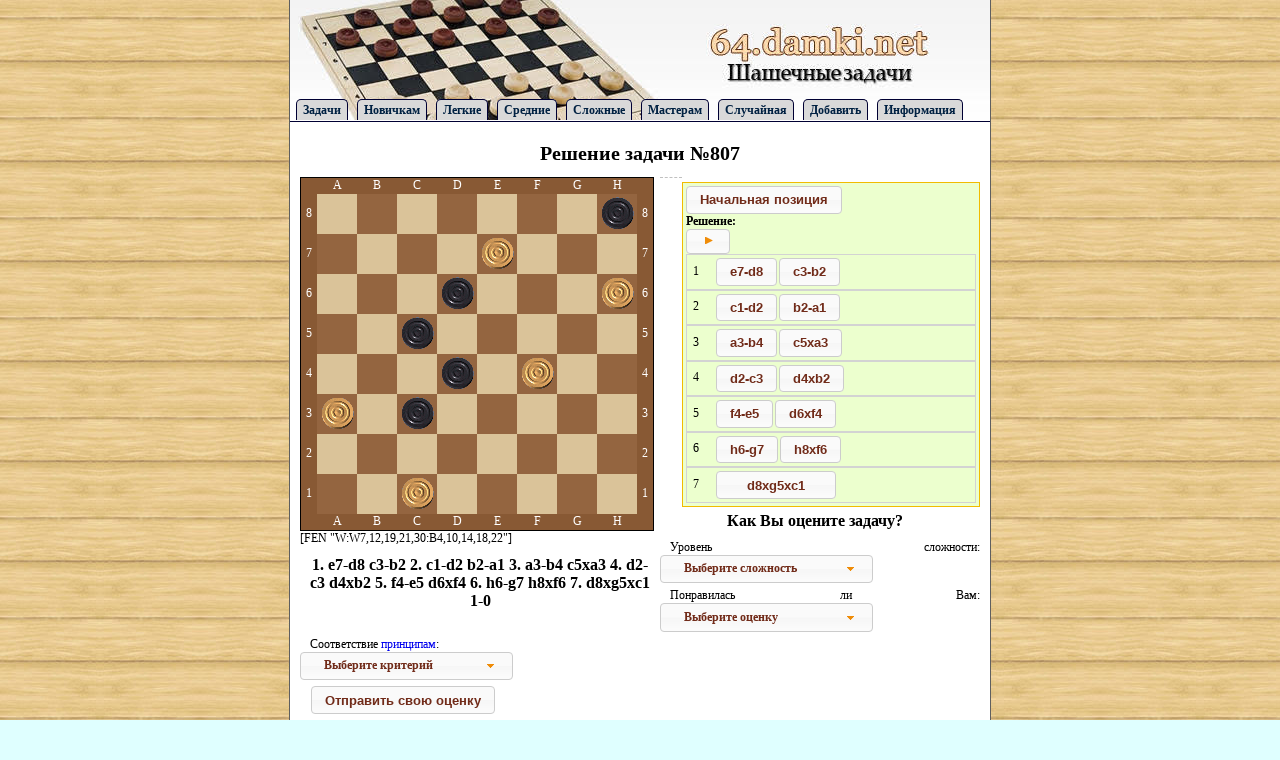

--- FILE ---
content_type: text/html; charset=windows-1251
request_url: https://64.damki.net/answer/807
body_size: 3995
content:
<!DOCTYPE html PUBLIC "-//W3C//DTD XHTML 1.0 Transitional//EN" "http://www.w3.org/TR/xhtml1/DTD/xhtml1-transitional.dtd">
<html xmlns="http://www.w3.org/1999/xhtml">
<head>
<title>Решение задачи №807 - 64.damki.net</title><meta name="description" content="Комментарии пользователей и ответ на задачу №807" />
      <meta http-equiv="content-type" content="text/html; charset=windows-1251" />
                   <link rel="stylesheet" href="https://64.damki.net/css/ui/jquery-ui.css"> 
        <link rel="stylesheet" href="https://64.damki.net/css/style.css">
                    <script src="https://code.jquery.com/jquery-1.12.4.js"></script>
        <script src="https://code.jquery.com/ui/1.12.1/jquery-ui.js"></script>
<script>
jQuery.noConflict();
(function ($) {
            $(function () {
                $("#user_estimate_level").selectmenu();
                $("#user_estimate_islike").selectmenu();
                $("#user_estimate_rules").selectmenu();
            });
})(jQuery);
</script>    <script type="text/javascript" src="https://64.damki.net/js/checkers.min.js"></script>
    <script type="text/javascript" src="https://64.damki.net/js/checkers-answer.min.js"></script>
    <script type="text/javascript" src="https://64.damki.net/js/chess.js"></script>
<script type="text/javascript" src="https://64.damki.net/js/chessGui.js"></script>
<script type="text/javascript" src="https://64.damki.net/js/chessGuiAdd.js"></script>
<script type="text/javascript">
 config.pieceDir = "" + config.pieceDir;
 config.fieldColorBlack = '#946540';
 config.fieldColorWhite = '#dac399';
</script>
<link href="https://64.damki.net/css/checkers.css" rel="stylesheet" type="text/css" />

<link href="https://64.damki.net/css/checkers_add.css" rel="stylesheet" type="text/css" />


<style type="text/css">
* {margin: 0;padding: 0;  font-family: Tahoma; font-size: 12px; border: 0; text-decoration: none;}
ul, ol {list-style-position: inside;}
ul {list-style: none;}

body {background:  #DFFFFF url('/img/fon3.jpg');}
#all {margin: 0 auto; width: 700px; background:  #FFFFFF; border: 1px solid #5F5F5F; border-top: 0;}
#header {width: 100%; height: 95px;}
#menu {height: 30px; width: 100%;}
#border_left {background:  #1F2FFF; height: 100%; width:10px; float: left;}
#maintable {width: 100%;}
#maintable tr td {padding: 10px; text-align: center; font-size: 13px; font-weight: bold;}
#maintable tr td small{font-size: 10px; font-weight: lighter;}
#main {margin: 10px; text-align: justify;}

#footer {text-align: center; border-top: 1px solid #5F5F5F;font-size: 11px; padding: 2px; height: 120px;}
#footer a {font-size: 11px; color: #5F5F5F;}
#mainmenu a {position: relative; top: 10px; left: 20px; font-weight: bold; color: #005782;}
#mainmenu a:hover {color: #71BB00;}
#chessDivIdSpan {font-size: 10px;}
h1 {font-size: 20px; font-weight: bold; text-align: center; margin: 12px;}
h2 {font-size: 16px; font-weight: bold; text-align: center; margin: 10px;}
p {text-indent: 10px; margin: 5px 0;}
#answer_tbl tr td {padding: 5px;}
select, input, textarea {border: 1px solid #808080; font-size: 11px; margin: 1px;}
textarea {width: 670px; height: 100px;}
select option {font-size: 11px;}
hr {border-top: 1px dashed #C0C0C0;}
.iheader {font-size: 9px;}
#share_but {margin-top: -20px; margin-left: 550px;}
#seltext {background: #ECFFCE; border: 1px solid #71BB00; margin: 5px 0; padding: 3px;}
#boardlabel {font-size: 15px; font-weight: bold; margin: 5px;}
#menu ul {padding:3px 0;  margin-left:0; border-bottom:1px solid #003; font:bold 8pt Verdana, sans-serif; width: 100%; margin-top: 5px; }
#menu ul li {list-style:none; margin:0; display:inline; width: 115px; }
#menu  ul li a {border-radius: 5px 5px 0 0;  -moz-border-radius: 5px 5px 0 0;
          padding:3px 0.5em;
          margin-left:6px;
          border:1px solid #003;
          border-bottom:none;
          background-color: #D9D9D9;
          text-decoration:none;
          color:#002142;
        }
#menu ul li a:hover {
         background-color: #FFFFFF;
         color:#004488; }

#menu ul li a#current {
          background-color:#fff;
          border-bottom:1px solid #fff;  }



</style>

<link rel="icon" type="image/png" href="/favicon.png" />

</head>

<body>
<div id="border_left"></div>
<div id="all">

  <div id="header">
  <a href="https://64.damki.net/" title="Шашечные задачи - 64.damki.net" ><img id="logo" src="https://64.damki.net/img/logo.jpg" alt="Шашечные задачи - 64.damki.net" /></a>
  </div>
  <div id="menu">
  <ul>
  <li><a  href="/check-tasks/" title="Задачи">Задачи</a></li>
  <li><a  href="/beginner/1" title="Задачи для новичков">Новичкам</a></li>
  <li><a  href="/elementary/1" title="Легкие задачи">Легкие</a></li>
  <li><a  href="/medium/1" title="Задачи средней сложности">Средние</a></li>
  <li><a  href="/difficult/1" title="Сложные задачи">Сложные</a></li>
  <li><a  href="/professionall/1" title="Задачи для мастеров">Мастерам</a></li>
  <li><a rel="nofollow" href="/random/" title="Открыть случайную задачу">Случайная</a></li>
  <li><a  href="/addproblem/" title="Добавление задачи в базу">Добавить</a></li>
  <li><a  href="/info/" title="Информация">Информация</a></li>
  </ul>
  </div>

  <div id="main">

  <center>

  <noindex>

 </noindex>  
  
 </center>

<h1>Решение задачи №807</h1><div id="board-and-answer" >
    

<div id="checkersDivId" class="checkers-answer-board" style="width:360px;  float:left;"><table cellpadding="0px" cellspacing="0px" style="border: 1px solid rgb(0, 0, 0);"><tbody><tr><td style="width: 16px; background-color: rgb(136, 89, 52); text-align:center; color:#ffffff;">&nbsp;</td><td style="width: 40px; height:16px; background-color: rgb(136, 89, 52); text-align:center;color:#ffffff;">A</td><td style="width: 40px; height:16px; background-color: rgb(136, 89, 52); text-align:center;color:#ffffff;">B</td><td style="width: 40px; height:16px; background-color: rgb(136, 89, 52); text-align:center;color:#ffffff;">C</td><td style="width: 40px; height:16px; background-color: rgb(136, 89, 52); text-align:center;color:#ffffff;">D</td><td style="width: 40px; height:16px; background-color: rgb(136, 89, 52); text-align:center;color:#ffffff;">E</td><td style="width: 40px; height:16px; background-color: rgb(136, 89, 52); text-align:center;color:#ffffff;">F</td><td style="width: 40px; height:16px; background-color: rgb(136, 89, 52); text-align:center;color:#ffffff;">G</td><td style="width: 40px; height:16px; background-color: rgb(136, 89, 52); text-align:center;color:#ffffff;">H</td><td style="width: 16px; background-color: rgb(136, 89, 52); text-align:center; color:#ffffff;">&nbsp;</td></tr><tr><td style="width: 16px; background-color: rgb(136, 89, 52); text-align:center; color:#ffffff;">8</td><td title="A8" style="width: 40px; height: 40px; background-color: rgb(218, 195, 153);">    </td><td title="B8 (fen:1)" style="width: 40px; height: 40px; background-color: rgb(148, 101, 64);">    </td><td title="C8" style="width: 40px; height: 40px; background-color: rgb(218, 195, 153);">    </td><td title="D8 (fen:2)" style="width: 40px; height: 40px; background-color: rgb(148, 101, 64);">    </td><td title="E8" style="width: 40px; height: 40px; background-color: rgb(218, 195, 153);">    </td><td title="F8 (fen:3)" style="width: 40px; height: 40px; background-color: rgb(148, 101, 64);">    </td><td title="G8" style="width: 40px; height: 40px; background-color: rgb(218, 195, 153);">    </td><td title="H8 (fen:4)" style="width: 40px; height: 40px; background-color: rgb(148, 101, 64);">    </td><td style="width: 16px; background-color: rgb(136, 89, 52); text-align:center; color:#ffffff;">8</td></tr><tr><td style="width: 16px; background-color: rgb(136, 89, 52); text-align:center; color:#ffffff;">7</td><td title="A7 (fen:5)" style="width: 40px; height: 40px; background-color: rgb(148, 101, 64);">    </td><td title="B7" style="width: 40px; height: 40px; background-color: rgb(218, 195, 153);">    </td><td title="C7 (fen:6)" style="width: 40px; height: 40px; background-color: rgb(148, 101, 64);">    </td><td title="D7" style="width: 40px; height: 40px; background-color: rgb(218, 195, 153);">    </td><td title="E7 (fen:7)" style="width: 40px; height: 40px; background-color: rgb(148, 101, 64);">    </td><td title="F7" style="width: 40px; height: 40px; background-color: rgb(218, 195, 153);">    </td><td title="G7 (fen:8)" style="width: 40px; height: 40px; background-color: rgb(148, 101, 64);">    </td><td title="H7" style="width: 40px; height: 40px; background-color: rgb(218, 195, 153);">    </td><td style="width: 16px; background-color: rgb(136, 89, 52); text-align:center; color:#ffffff;">7</td></tr><tr><td style="width: 16px; background-color: rgb(136, 89, 52); text-align:center; color:#ffffff;">6</td><td title="A6" style="width: 40px; height: 40px; background-color: rgb(218, 195, 153);">    </td><td title="B6 (fen:9)" style="width: 40px; height: 40px; background-color: rgb(148, 101, 64);">    </td><td title="C6" style="width: 40px; height: 40px; background-color: rgb(218, 195, 153);">    </td><td title="D6 (fen:10)" style="width: 40px; height: 40px; background-color: rgb(148, 101, 64);">    </td><td title="E6" style="width: 40px; height: 40px; background-color: rgb(218, 195, 153);">    </td><td title="F6 (fen:11)" style="width: 40px; height: 40px; background-color: rgb(148, 101, 64);">    </td><td title="G6" style="width: 40px; height: 40px; background-color: rgb(218, 195, 153);">    </td><td title="H6 (fen:12)" style="width: 40px; height: 40px; background-color: rgb(148, 101, 64);">    </td><td style="width: 16px; background-color: rgb(136, 89, 52); text-align:center; color:#ffffff;">6</td></tr><tr><td style="width: 16px; background-color: rgb(136, 89, 52); text-align:center; color:#ffffff;">5</td><td title="A5 (fen:13)" style="width: 40px; height: 40px; background-color: rgb(148, 101, 64);">    </td><td title="B5" style="width: 40px; height: 40px; background-color: rgb(218, 195, 153);">    </td><td title="C5 (fen:14)" style="width: 40px; height: 40px; background-color: rgb(148, 101, 64);">    </td><td title="D5" style="width: 40px; height: 40px; background-color: rgb(218, 195, 153);">    </td><td title="E5 (fen:15)" style="width: 40px; height: 40px; background-color: rgb(148, 101, 64);">    </td><td title="F5" style="width: 40px; height: 40px; background-color: rgb(218, 195, 153);">    </td><td title="G5 (fen:16)" style="width: 40px; height: 40px; background-color: rgb(148, 101, 64);">    </td><td title="H5" style="width: 40px; height: 40px; background-color: rgb(218, 195, 153);">    </td><td style="width: 16px; background-color: rgb(136, 89, 52); text-align:center; color:#ffffff;">5</td></tr><tr><td style="width: 16px; background-color: rgb(136, 89, 52); text-align:center; color:#ffffff;">4</td><td title="A4" style="width: 40px; height: 40px; background-color: rgb(218, 195, 153);">    </td><td title="B4 (fen:17)" style="width: 40px; height: 40px; background-color: rgb(148, 101, 64);">    </td><td title="C4" style="width: 40px; height: 40px; background-color: rgb(218, 195, 153);">    </td><td title="D4 (fen:18)" style="width: 40px; height: 40px; background-color: rgb(148, 101, 64);">    </td><td title="E4" style="width: 40px; height: 40px; background-color: rgb(218, 195, 153);">    </td><td title="F4 (fen:19)" style="width: 40px; height: 40px; background-color: rgb(148, 101, 64);">    </td><td title="G4" style="width: 40px; height: 40px; background-color: rgb(218, 195, 153);">    </td><td title="H4 (fen:20)" style="width: 40px; height: 40px; background-color: rgb(148, 101, 64);">    </td><td style="width: 16px; background-color: rgb(136, 89, 52); text-align:center; color:#ffffff;">4</td></tr><tr><td style="width: 16px; background-color: rgb(136, 89, 52); text-align:center; color:#ffffff;">3</td><td title="A3 (fen:21)" style="width: 40px; height: 40px; background-color: rgb(148, 101, 64);">    </td><td title="B3" style="width: 40px; height: 40px; background-color: rgb(218, 195, 153);">    </td><td title="C3 (fen:22)" style="width: 40px; height: 40px; background-color: rgb(148, 101, 64);">    </td><td title="D3" style="width: 40px; height: 40px; background-color: rgb(218, 195, 153);">    </td><td title="E3 (fen:23)" style="width: 40px; height: 40px; background-color: rgb(148, 101, 64);">    </td><td title="F3" style="width: 40px; height: 40px; background-color: rgb(218, 195, 153);">    </td><td title="G3 (fen:24)" style="width: 40px; height: 40px; background-color: rgb(148, 101, 64);">    </td><td title="H3" style="width: 40px; height: 40px; background-color: rgb(218, 195, 153);">    </td><td style="width: 16px; background-color: rgb(136, 89, 52); text-align:center; color:#ffffff;">3</td></tr><tr><td style="width: 16px; background-color: rgb(136, 89, 52); text-align:center; color:#ffffff;">2</td><td title="A2" style="width: 40px; height: 40px; background-color: rgb(218, 195, 153);">    </td><td title="B2 (fen:25)" style="width: 40px; height: 40px; background-color: rgb(148, 101, 64);">    </td><td title="C2" style="width: 40px; height: 40px; background-color: rgb(218, 195, 153);">    </td><td title="D2 (fen:26)" style="width: 40px; height: 40px; background-color: rgb(148, 101, 64);">    </td><td title="E2" style="width: 40px; height: 40px; background-color: rgb(218, 195, 153);">    </td><td title="F2 (fen:27)" style="width: 40px; height: 40px; background-color: rgb(148, 101, 64);">    </td><td title="G2" style="width: 40px; height: 40px; background-color: rgb(218, 195, 153);">    </td><td title="H2 (fen:28)" style="width: 40px; height: 40px; background-color: rgb(148, 101, 64);">    </td><td style="width: 16px; background-color: rgb(136, 89, 52); text-align:center; color:#ffffff;">2</td></tr><tr><td style="width: 16px; background-color: rgb(136, 89, 52); text-align:center; color:#ffffff;">1</td><td title="A1 (fen:29)" style="width: 40px; height: 40px; background-color: rgb(148, 101, 64);">    </td><td title="B1" style="width: 40px; height: 40px; background-color: rgb(218, 195, 153);">    </td><td title="C1 (fen:30)" style="width: 40px; height: 40px; background-color: rgb(148, 101, 64);">    </td><td title="D1" style="width: 40px; height: 40px; background-color: rgb(218, 195, 153);">    </td><td title="E1 (fen:31)" style="width: 40px; height: 40px; background-color: rgb(148, 101, 64);">    </td><td title="F1" style="width: 40px; height: 40px; background-color: rgb(218, 195, 153);">    </td><td title="G1 (fen:32)" style="width: 40px; height: 40px; background-color: rgb(148, 101, 64);">    </td><td title="H1" style="width: 40px; height: 40px; background-color: rgb(218, 195, 153);">    </td><td style="width: 16px; background-color: rgb(136, 89, 52); text-align:center; color:#ffffff;">1</td></tr><tr><td style="width: 16px; background-color: rgb(136, 89, 52); text-align:center; color:#ffffff;">&nbsp;</td><td style="width: 40px; height:16px; background-color: rgb(136, 89, 52); text-align:center;color:#ffffff;">A</td><td style="width: 40px; height:16px; background-color: rgb(136, 89, 52); text-align:center;color:#ffffff;">B</td><td style="width: 40px; height:16px; background-color: rgb(136, 89, 52); text-align:center;color:#ffffff;">C</td><td style="width: 40px; height:16px; background-color: rgb(136, 89, 52); text-align:center;color:#ffffff;">D</td><td style="width: 40px; height:16px; background-color: rgb(136, 89, 52); text-align:center;color:#ffffff;">E</td><td style="width: 40px; height:16px; background-color: rgb(136, 89, 52); text-align:center;color:#ffffff;">F</td><td style="width: 40px; height:16px; background-color: rgb(136, 89, 52); text-align:center;color:#ffffff;">G</td><td style="width: 40px; height:16px; background-color: rgb(136, 89, 52); text-align:center;color:#ffffff;">H</td><td style="width: 16px; background-color: rgb(136, 89, 52); text-align:center; color:#ffffff;">&nbsp;</td></tr></tbody></table><div id="checkersDivIdSpan" class="answer-fen">[FEN "W:W7,12,19,21,30:B4,10,14,18,22"]</div><div class="board-signature"><h2>1. e7-d8 c3-b2 2. c1-d2 b2-a1 3. a3-b4 c5xa3 4. d2-c3 d4xb2 5. f4-e5 d6xf4 6. h6-g7 h8xf6 7. d8xg5xc1 1-0</h2></div></div><div id="answer-right">
    <div class="counter"></div>
<div><button id="reset-fen" class="answer-reset ui-button ui-corner-all ui-widget"  data-id="807" data-variant="1" data-key="0" data-side="B">
Начальная позиция
</button><h3>Решение:</h3><div  class="answer-play ui-button ui-corner-all ui-widget" data-id="{807}" data-total="13" data-variant="1" data-state="play" title="Play"><span class="ui-icon ui-icon-play"></span></div><div style="border: 1px solid lightgray; padding:3px;"><div class="span-number">1</div><button  class="answer-move-variant ui-button ui-corner-all ui-widget "  data-id="807" data-variant="1" data-key="1" data-side="W">
e7-d8
</button><button  class="answer-move-variant ui-button ui-corner-all ui-widget "  data-id="807" data-variant="1" data-key="2" data-side="B">
c3-b2
</button></div><div style="border: 1px solid lightgray; padding:3px;"><div class="span-number">2</div><button  class="answer-move-variant ui-button ui-corner-all ui-widget "  data-id="807" data-variant="1" data-key="3" data-side="W">
c1-d2
</button><button  class="answer-move-variant ui-button ui-corner-all ui-widget "  data-id="807" data-variant="1" data-key="4" data-side="B">
b2-a1
</button></div><div style="border: 1px solid lightgray; padding:3px;"><div class="span-number">3</div><button  class="answer-move-variant ui-button ui-corner-all ui-widget "  data-id="807" data-variant="1" data-key="5" data-side="W">
a3-b4
</button><button  class="answer-move-variant ui-button ui-corner-all ui-widget "  data-id="807" data-variant="1" data-key="6" data-side="B">
c5xa3
</button></div><div style="border: 1px solid lightgray; padding:3px;"><div class="span-number">4</div><button  class="answer-move-variant ui-button ui-corner-all ui-widget "  data-id="807" data-variant="1" data-key="7" data-side="W">
d2-c3
</button><button  class="answer-move-variant ui-button ui-corner-all ui-widget "  data-id="807" data-variant="1" data-key="8" data-side="B">
d4xb2
</button></div><div style="border: 1px solid lightgray; padding:3px;"><div class="span-number">5</div><button  class="answer-move-variant ui-button ui-corner-all ui-widget "  data-id="807" data-variant="1" data-key="9" data-side="W">
f4-e5
</button><button  class="answer-move-variant ui-button ui-corner-all ui-widget "  data-id="807" data-variant="1" data-key="10" data-side="B">
d6xf4
</button></div><div style="border: 1px solid lightgray; padding:3px;"><div class="span-number">6</div><button  class="answer-move-variant ui-button ui-corner-all ui-widget "  data-id="807" data-variant="1" data-key="11" data-side="W">
h6-g7
</button><button  class="answer-move-variant ui-button ui-corner-all ui-widget "  data-id="807" data-variant="1" data-key="12" data-side="B">
h8xf6
</button></div><div style="border: 1px solid lightgray; padding:3px;"><div class="span-number">7</div><button  class="answer-move-variant ui-button ui-corner-all ui-widget  answer-move-wide120 "  data-id="807" data-variant="1" data-key="13" data-side="W">
d8xg5xc1
</button></div></div>
</div>
</div>
<div style="width:100%;">
<hr>
    <noindex>
        <h2>Как Вы оцените задачу?</h2>
        <form name="ans_form" action="" method="post">
            <p>Уровень сложности: <select name="level" id="user_estimate_level"><option value="0">Выберите сложность</option><option value="1">Низкая</option><option value="2">Средняя</option><option value="3">Высокая</option></select></p>
            <p>Понравилась ли Вам: <select name="islike" id="user_estimate_islike"><option value="0">Выберите оценку</option><option value="1">Хуже не придумаешь</option><option value="2">Не понравилась</option><option value="3">Обычная задача</option><option value="4">Да, понравилась</option><option value="5">Превосходно!</option></select></p>
            <p>Соответствие <a target="_blank" href="https://64.damki.net/info/rules">принципам</a>:<br>
                <select name="rules"  id="user_estimate_rules"><option value="0">Выберите критерий</option><option value="1">Составлена верно, нет нарушений</option><option value="2">Есть несколько решений</option><option value="3">Правильное решение отсутствует</option><option value="4">Прочие нарушения</option></select></p>
            <p><input type="submit" class="ui-button ui-corner-all ui-widget" value="Отправить свою оценку"></p>
        </form>
    </noindex>
</div>

<noindex><br><br><hr><form method=post id="ikomment" action=""><h3>Оставить сообщение:</h3>Ваше имя: <input type="text" class="ik_input" name="ikname"  value="" maxlength=15 /><br /><textarea name="iktext" class="ik_ta"></textarea><br />
                <img src="https://64.damki.net/getimage.php?rand=771685" alt="Код"> <input type="text" class="ik_input2"  name="ikcode"  value="" maxlength=3 /> <input type="submit" class="buttmain ui-button ui-corner-all ui-widget" value="Отправить" /></form></noindex>



  </div>

  <div id="footer">  


  <p>64.damki.net - <a href="https://64.damki.net/">Шашечные задачи</a>.


  </p>


  <p>При копировании материалов, прямая ссылка обязательная!</p>
  <p>По вопросам обращайтесь на: <a href="/cdn-cgi/l/email-protection" class="__cf_email__" data-cfemail="a4d0ccc1c6d1d7ddc9c5cae4ddc5cac0c1dc8ad6d1">[email&#160;protected]</a></p>








  </div>






</div>

<script data-cfasync="false" src="/cdn-cgi/scripts/5c5dd728/cloudflare-static/email-decode.min.js"></script><script defer src="https://static.cloudflareinsights.com/beacon.min.js/vcd15cbe7772f49c399c6a5babf22c1241717689176015" integrity="sha512-ZpsOmlRQV6y907TI0dKBHq9Md29nnaEIPlkf84rnaERnq6zvWvPUqr2ft8M1aS28oN72PdrCzSjY4U6VaAw1EQ==" data-cf-beacon='{"version":"2024.11.0","token":"2d6c8883d36d4165b41b31a7b36566e2","r":1,"server_timing":{"name":{"cfCacheStatus":true,"cfEdge":true,"cfExtPri":true,"cfL4":true,"cfOrigin":true,"cfSpeedBrain":true},"location_startswith":null}}' crossorigin="anonymous"></script>
</body>
</html>


--- FILE ---
content_type: application/javascript; charset=utf-8
request_url: https://64.damki.net/js/checkers.min.js
body_size: 1342
content:
console.log("/js/checkers.js. V0.35-1251");function userAlert(a){alert(a+"!")}var fenConv={maxfen:32,base2:4,fen:0,x:0,y:0,xy2fen:function(a,b){this.x=a;this.y=b;if(a==0||b==0){this.fen=0}else{this.fen=((a+b%2)%2)?((a+(b-1)%2)/2+(b-1)*this.base2):0}return this.fen},fen2xy:function(a){if(a<=this.maxfen&&a*1==a){this.fen=a;var b=(this.fen-1)%this.base2;this.y=1+(this.fen-b-1)/this.base2;this.x=1+2*b+this.y%2;console.log("FEN= ["+this.fen+"] >> X["+this.x+"] x Y["+this.y+"]");return 1}else{this.fen=0;this.x=0;this.y=0;return 0}}};var xy2fen=function(a,c){if(a==0||c==0){return 0}var b=4;return((a+c%2)%2)?((a+(c-1)%2)/2+(c-1)*b):0};var fen={maxCeckersCount:12,raw:"",desk:Array(32).fill(""),first_move:"W",fenIn:"",white:[],black:[],wQty:0,bQty:0,tmpIdx:0,parseFen:function(c){var b=/"(\\.|[^"\\])*"/g;if(c){fenInQ=c.match(b);if(fenInQ.length){console.log(fenInQ);this.fenIn=fenInQ[0].replace(/\/|\"/g,"").toUpperCase()}else{this.fenIn=c.toUpperCase()}var a=this.fenIn.split(":");console.log(a);this.setFirstMove(a[0]);this.setFigures(a[1]);this.setFigures(a[2]);this.clearDesk();this.arrangeCheckers();console.log(this.desk);console.log(this.white);document.getElementById("checkersDivIdSpan").value='[FEN "'+this.fenIn+'"]'}},canSitch:function(b,a){if(b[0]==a[0]){return true}else{if(b[0]=="w"){if(a[0]=="b"){return(this.bAdd()&&this.wAdd(1))}else{return false}}else{if(b[0]=="b"){if(a[0]=="w"){return(this.wAdd()&&this.bAdd(1))}else{return false}}else{return false}}}},canRemove:function(a){if(a[0]=="w"){return this.wAdd(1)}else{if(a[0]=="b"){return this.bAdd(1)}else{return false}}},canAdd:function(a){var b=a[0];if(b=="w"){return this.wAdd()}else{if(b=="b"){return this.bAdd()}else{return false}}},wAdd:function(a){if(a){this.wQty--}else{if(this.wQty>=12){userAlert("���������� ������ ����� �����");return}else{this.wQty++}}console.log("White count = "+this.wQty);return true},bAdd:function(a){if(a){this.bQty--}else{if(this.bQty>=12){userAlert("���������� ������ ������ �����");return}else{this.bQty++}}console.log("Black count = "+this.bQty);return true},clearDesk:function(){jQuery("#checkersDivId > table td").each(function(){jQuery(this).css("background-image","")})},setClearFen:function(){this.wQty=0;this.bQty=0;this.clearDesk();this.white=[];this.black=[];this.desk=[];this.parseFen('[FEN "W:W:B"]')},arrangeCheckers:function(){for(var a=0;a<this.white.length;a++){if(this.white[a]){if(this.white[a][0]=="K"){this.tmpIdx=this.white[a].substr(1)-1;this.desk[this.tmpIdx]="wk"}else{this.tmpIdx=this.white[a]-1;this.desk[this.tmpIdx]="wp"}this.putChecker(this.tmpIdx+1,this.desk[this.tmpIdx])}}for(var a=0;a<this.black.length;a++){if(this.black[a]){if(this.black[a][0]=="K"){this.tmpIdx=this.black[a].substr(1)-1;this.desk[this.tmpIdx]="bk"}else{if(this.black[a]!=(1*this.black[a])){}this.tmpIdx=this.black[a]-1;this.desk[this.tmpIdx]="bp"}this.putChecker(this.tmpIdx+1,this.desk[this.tmpIdx])}}console.log("this.arrangeCheckers() this.desk:");console.log(this.desk)},putChecker:function(b,a){fenConv.fen2xy(b);console.log("putChecker("+b+", "+a+") x,y["+fenConv.x+", "+fenConv.y+"]");jQuery("#checkersDivId > table:nth-child(1) > tbody:nth-child(1) > tr:nth-child("+(1+fenConv.y)+") > td:nth-child("+(1+fenConv.x)+")").css("background-image",'url("/pieces/'+a+'.png")')},deskToBW:function(){this.white=[];this.black=[];console.log(this.desk);for(var a=0;a<this.desk.length;a++){if(this.desk[a]){switch(this.desk[a]){case"wp":this.white.push(a+1);break;case"wk":this.white.push("K"+(a+1));break;case"bp":this.black.push(a+1);break;case"bk":this.black.push("K"+(a+1));break;default:break}}}this.showFen()},setCell:function(a,b){this.desk[a-1]=b;this.deskToBW();return true},clearCell:function(a){this.desk[a-1]="";this.deskToBW()},showFen:function(){document.getElementById("checkersDivIdSpan").value='[FEN "'+this.build()+'"]'},setFirstMove:function(a){if(a=="W"||a=="B"){this.first_move=a}this.showFen();console.log("inFEN1:first_move > "+this.first_move)},setFigures:function(a){var b=a.substr(1).split(",");if(b.length>12){if(a[0]=="W"){userAlert("���������� ����� ����� ����� � ������� "+b.length)}else{userAlert("���������� ����� ������ ����� � ������� "+b.length)}return}else{if(a[0]=="W"){this.wQty=b.length;this.white=b}else{this.bQty=b.length;this.black=b}}return true},buildFen:function(){this.raw=this.first_move+":W"+this.white.join()+":B"+this.black.join()},build:function(){this.buildFen();return this.raw}};console.log(fen);
